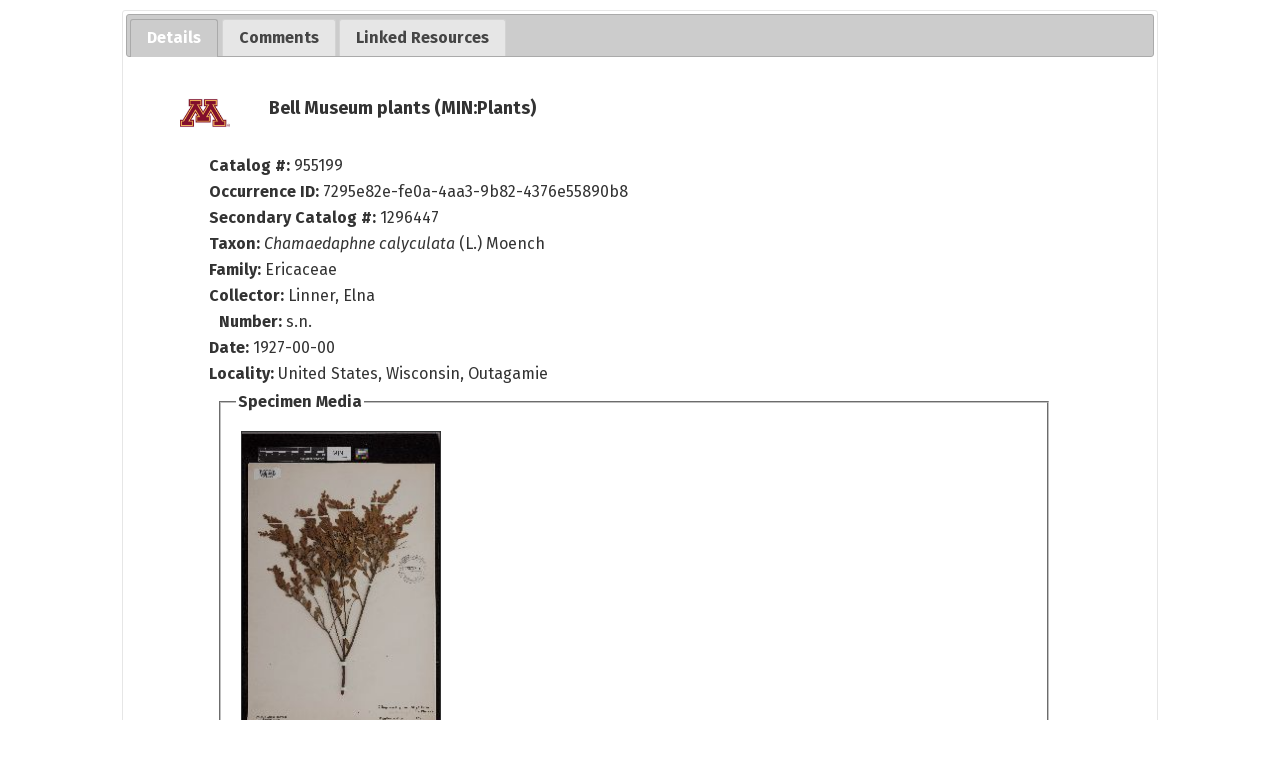

--- FILE ---
content_type: text/html; charset=UTF-8
request_url: https://bellatlas.umn.edu/collections/individual/index.php?occid=960161
body_size: 3921
content:
<!DOCTYPE html>
<html lang="en">
<head>
	<title>Minnesota Biodiversity Atlas - Occurrence Profile</title>
	<meta http-equiv="Content-Type" content="text/html; charset=UTF-8">
	<link href="/css/jquery-ui.css" type="text/css" rel="stylesheet">
	<!-- Responsive viewport -->
<meta name="viewport" content="width=device-width, initial-scale=1.0">

<!-- Fonts -->
<link rel="preconnect" href="https://fonts.googleapis.com">
<link rel="preconnect" href="https://fonts.gstatic.com" crossorigin>
<link href="https://fonts.googleapis.com/css2?family=Fira+Sans:ital,wght@0,400;0,700;1,400;1,700&display=swap" rel="stylesheet">

<!-- Symbiota styles -->
<link rel="shortcut icon" href="/images/umn/favicon.ico">
<link href="/css/symbiota/header.css?ver=16" type="text/css" rel="stylesheet">
<link href="/css/symbiota/footer.css?ver=16" type="text/css" rel="stylesheet">
<link href="/css/symbiota/main.css?ver=16" type="text/css" rel="stylesheet">
<link href="/css/umn.css?ver=16" type="text/css" rel="stylesheet">
<link href="/css/symbiota/customizations.css?ver=16" type="text/css" rel="stylesheet">

<script src="/js/symb/lang.js" type="text/javascript"></script>
<!-- Importing Leaflet and Leaflet Styles--> 
<link 
   rel="stylesheet" 
   href="https://unpkg.com/leaflet@1.9.4/dist/leaflet.css" 
   integrity="sha256-p4NxAoJBhIIN+hmNHrzRCf9tD/miZyoHS5obTRR9BMY=" 
   crossorigin="" 
/>
<script 
   src="https://unpkg.com/leaflet@1.9.4/dist/leaflet.js" 
   integrity="sha256-20nQCchB9co0qIjJZRGuk2/Z9VM+kNiyxNV1lvTlZBo=" 
   crossorigin="">
</script>

<script src="/js/OverlappingMarkerSpiderfier-Leaflet-0.2.6/oms.min.js"></script>

<!-- Importing Leaflet Draw Plugin --> 
<link 
   rel="stylesheet" 
   href="/js/leaflet-draw/dist/leaflet.draw.css"
/>
<script 
   src="/js/leaflet-draw/dist/leaflet.draw.js"
   type="text/javascript">
</script>

<!-- Importing Leaflet Draw Drag --> 
<script src="/js/leaflet-path-drag/index.min.js"></script>
<script 
   src="/js/leaflet-draw-drag/src/Edit.SimpleShape.Drag.js"
   type="text/javascript">
</script>
<script 
   src="/js/leaflet-draw-drag/src/Edit.Poly.Drag.js"
   type="text/javascript">
</script>

<!-- Importing Cluster Plugin --> 
<script 
   src= "/js/Leaflet.markercluster-1.4.1/dist/leaflet.markercluster.js"
   type="text/javascript">
</script>

<link 
   rel="stylesheet" 
   href="/js/Leaflet.markercluster-1.4.1/dist/MarkerCluster.css"
/>
<link 
   rel="stylesheet" 
   href="/js/Leaflet.markercluster-1.4.1/dist/MarkerCluster.Default.css"
/>

<!-- Leaflt Heatmap Plugin --> 
<script 
   src="/js/heatmap/heatmap.js"
   type="text/javascript">
</script>
<script 
   src="/js/heatmap/leaflet-heatmap.js"
   type="text/javascript">
</script>

<!-- Importing Leaflet Related Functions--> 
<script 
   src= "/js/symb/leafletMap.js"
   type="text/javascript">
</script>

<!-- Leaflet Specific Styling --> 
<link 
   rel="stylesheet" 
   href="/css/leafletMap.css"
/>
	<!-- Global site tag (gtag.js) - Google Analytics -->
	<script async src="https://www.googletagmanager.com/gtag/js?id=G-WBKF9JWRR3"></script>
	<script>
		window.dataLayer = window.dataLayer || [];
		function gtag(){dataLayer.push(arguments);}
		gtag('js', new Date());

		gtag('config', 'G-WBKF9JWRR3');
	</script>
	<!-- Importing google api -->
<script
   src="//maps.googleapis.com/maps/api/js?v=3.exp&libraries=drawing">
</script>
<script src="https://cdnjs.cloudflare.com/ajax/libs/OverlappingMarkerSpiderfier/1.0.3/oms.min.js"></script>

<!-- Importing google map api js helper class and functions -->
<script
   src="/js/symb/googleMap.js"
   type="text/javascript">
</script>

<script src="/js/heatmap/heatmap.js" type="text/javascript"></script>
<script src="/js/heatmap/google-heatmap.js" type="text/javascript"></script>

<script src="/js/symb/markerclusterer.js?ver=1" type="text/javascript"></script>
<script src="/js/symb/keydragzoom.js" type="text/javascript"></script>
<script src="/js/symb/infobox.js" type="text/javascript"></script>
	<link href="/css/symbiota/collections/individual/index.css?ver=1" type="text/css" rel="stylesheet" >
	<link href="/css/symbiota/collections/individual/popup.css" type="text/css" rel="stylesheet" >
	<script src="/js/jquery-3.7.1.min.js" type="text/javascript"></script>
	<script src="/js/jquery-ui.min.js" type="text/javascript"></script>
	<script src="/collections/individual/domManipulationUtils.js" type="text/javascript"></script>
	<script type="text/javascript">
		var tabIndex = 0;
		var map;
		var mapInit = false;

		$(document).ready(function() {
			$('#tabs-div').tabs({
				beforeActivate: function(event, ui) {
					if(document.getElementById("map_canvas") && ui.newTab.index() == 1 && !mapInit){
						mapInit = true;
						initializeMap();
					}
					return true;
				},
				active: tabIndex
			});
		});

		function refreshRecord(occid){
			document.getElementById("working-span").style.display = "inline";
			$.ajax({
				method: "GET",
				url: "/api/v2/occurrence/"+occid+"/reharvest"
			})
			.done(function( response ) {
				if(response.status == 200){
					$("#dataStatus").val(response.numberFieldChanged);
					$("#fieldsModified").val(JSON.stringify(response.fieldsModified));
					$("#sourceDateLastModified").val(response.sourceDateLastModified);
					alert("Record reharvested. Page will reload to refresh contents...");
					$("#refreshForm").submit();
				}
				else{
					alert("ERROR updating record: "+response.error);
				}
			});
		}

		function displayAllMaterialSamples(){
			$(".mat-sample-div").show();
			$("#mat-sample-more-div").hide();
		}

		function toggle(target){
			var objDiv = document.getElementById(target);
			if(objDiv){
				var divObjs = document.getElementsByTagName("div");
				for (i = 0; i < divObjs.length; i++) {
					var obj = divObjs[i];
					if(obj.getAttribute("class") == target || obj.getAttribute("className") == target){
						if(obj.style.display=="none") obj.style.display="inline";
						else obj.style.display="none";
					}
				}
			}
		}

		function verifyVoucherForm(f){
			var clTarget = f.elements["clid"].value;
			if(clTarget == "0"){
				window.alert("Please select a checklist");
				return false;
			}
			return true;
		}

		function verifyCommentForm(f){
			if(f.commentstr.value.replace(/^\s+|\s+$/g,"")) return true;
			alert("Please enter a comment");
			return false;
		}

		function openIndividual(target) {
			occWindow=open("index.php?occid="+target,"occdisplay","resizable=1,scrollbars=1,toolbar=0,width=900,height=600,left=20,top=20");
			if (occWindow.opener == null) occWindow.opener = self;
		}

			</script>
	<style>
		.top-light-margin {
  			margin: 2px 10px 10px 10px;
		}
		.smaller-header {
			font-size: 2rem;
		}
		#exsiccati-div{ clear: both; }
		#rights-div{ clear: both; }
		.danger{
			color: var(--danger-color);
		}
				</style>
</head>
<body>
		<header style="background-image: none;">
		<a class="screen-reader-only" href="#end-nav">Skip Navigation</a>
		<h1 class="page-heading screen-reader-only">
			Full Record Details		</h1>
		<div id="end-nav"></div>
	</header>
	<!-- This is inner text! -->
	<div id="popup-innertext">
					<div id="tabs-div">
				<ul>
					<li><a href="#occurtab"><span>Details</span></a></li>
										<li><a href="#commenttab"><span>Comments</span></a></li>
					<li>
						<a href="linkedresources.php?occid=960161&tid=4310&clid=0&collid=1">
							<span>Linked Resources</span>
						</a>
					</li>
									</ul>
				<div id="occurtab">
											<div id="collicon-div">
							<img src="https://bellatlas.umn.edu/content/collicon/min-plants.jpg" alt="icon for collection" />
						</div>
											<div id="title1-div" class="title1-div">
						Bell Museum plants (MIN:Plants)					</div>
					<div  id="occur-div">
													<div id="cat-div" class="bottom-breathing-room-rel-sm">
								<label>Catalog #: </label>955199							</div>
													<div id="occurrenceid-div" class="bottom-breathing-room-rel-sm">
							<label>Occurrence ID: </label>7295e82e-fe0a-4aa3-9b82-4376e55890b8						</div>
													<div id="assoccatnum-div" class="assoccatnum-div bottom-breathing-room-rel-sm">
								<div><label>Secondary Catalog #:</label> 1296447</div>							</div>
														<div id="sciname-div" class="sciname-div bottom-breathing-room-rel-sm">
								<label>Taxon:</label> <i>Chamaedaphne calyculata</i> (L.) Moench 							</div>
							<div id="family-div" class="bottom-breathing-room-rel-sm"><label>Family:</label> Ericaceae</div>							<div id="recordedby-div" class="bottom-breathing-room-rel-sm">
								<label>Collector: </label>
								Linner, Elna							</div>
															<div id="recordnumber-div" class="bottom-breathing-room-rel-sm">
									<label>Number: </label>
									s.n.								</div>
								<div id="eventdate-div" class="bottom-breathing-room-rel-sm"><label>Date:</label> 1927-00-00</div>						<div id="locality-div" class="bottom-breathing-room-rel-sm">
							<label>Locality:</label> United States, Wisconsin, Outagamie						</div>
													<fieldset>
								<legend>Specimen Media</legend>
								<div id="thumbnail-div" class="thumbnail-div"><a target="_blank" href="https://bellatlas-images.s3.msi.umn.edu/MIN_Plants/01296/1296447.jpg">
<img 
	style="max-width: 200px"
	border="1" 
	src="https://bellatlas-images.s3.msi.umn.edu/MIN_Plants/01296/1296447_tn.jpg" 
	title="" 
	alt="Thumbnail image of current specimen" 
/>
</a><div><a href="https://bellatlas-images.s3.msi.umn.edu/MIN_Plants/01296/1296447.jpg" target="_blank">Open Medium File</a></div><div><a href="https://bellatlas-images.s3.msi.umn.edu/MIN_Plants/01296/1296447_lg.jpg" target="_blank">Open Large File</a></div></div>							</fieldset>
													<div id="rights-div">
							<div style="margin-top:2px;"><a href="https://creativecommons.org/publicdomain/zero/1.0/" target="_blank">https://creativecommons.org/publicdomain/zero/1.0/</a></div><div style="margin-top:2px;"><label>Rights Holder:</label> Bell Museum, University of Minnesota</div><div style="margin-top:2px;"><label>Access Rights:</label> Users are required to adhere to Bell Museum collections policy. Questions may be directed to the curator in charge.</div>						</div>
												<div id="contact-div">
							For additional information about this specimen, please contact: Timothy Whitfeld, Collections Manager (<a href="mailto:museum-herbarium@umn.edu?subject=Minnesota%20Biodiversity%20Atlas%20occurrence%3A%20955199%20%281296447%29&cc=&body=Specimen%20being%20referenced%3A%20https%3A%2F%2Fbellatlas.umn.edu%2Fcollections%2Findividual%2Findex.php%3Foccid%3D960161">museum-herbarium@umn.edu</a>)						</div>
													<div id="openeditor-div" style="margin-bottom:10px;">
								See an error?									<a href="../../profile/index.php?refurl=../collections/individual/index.php?occid=960161">
										Log In									</a> to edit data							</div>
												</div>
				</div>
								<div id="commenttab">
					<div class="title2-div left-breathing-room-rel top-breathing-room-rel bottom-breathing-room" >No comments have been submitted</div><div style="margin:10px;"><a href="../../profile/index.php?refurl=../collections/individual/index.php?tabindex=2&occid=960161">Log In</a> to leave a comment</div>				</div>
							</div>
				</div>
</body>
</html>


--- FILE ---
content_type: application/javascript
request_url: https://bellatlas.umn.edu/collections/individual/domManipulationUtils.js
body_size: 1225
content:
const addElemFirst = (parentDivId, targetChildDivId) => {
  const parent = document.getElementById(parentDivId);
  const targetChild = document.getElementById(targetChildDivId);
  if (!parent || !targetChild) {
    return;
  }
  if (!parent.contains(targetChild)) {
    return;
  }
  parent.prepend(targetChild);
};

const reorderElements = (parentDivId, desiredDivIds, removeDivIds) => {
  const parent = document.getElementById(parentDivId);
  const allChildren = Array.from(parent.children);
  const allChildrenIds = allChildren?.map(child=>child.id)?.filter(entry=>entry!=='') || [];
  const revisedDesired = desiredDivIds.filter((desiredDiv) => {
    return (
      allChildrenIds.includes(desiredDiv) ||
      desiredDiv === "br" ||
      desiredDiv === "hr"
    );
  });
  revisedDesired.forEach((currentId) => {
    const desiredEl = document.getElementById(currentId);
    if (!desiredEl) return;
    //get tip of parent child array to make sure we're not repeating breaks or hrs
    // const tipId = Array.from(parent.children)?.slice(-1)[0]?.id;

    // if (currentId === "hr" && tipId !== "") {
    //   // @TODO skip if preceding entry in parent's id is hr
    //   const hrElement = document.createElement("hr");
    //   hrElement.style.cssText = "margin-bottom: 2rem; clear: both;";
    //   parent.appendChild(hrElement);
    // }
    // if (currentId === "br" && tipId !== "") {
    //   // @TODO skip if preceding entry in parent's id is hr
    //   const brElement = document.createElement("br");
    //   brElement.style.cssText = "margin-bottom: 2rem; clear: both;";
    //   parent.appendChild(brElement);
    // }
    if (allChildrenIds.includes(currentId)) {
      const currentChildIdxInDesiredList = revisedDesired.indexOf(currentId);
      parent.appendChild(desiredEl);
      if (revisedDesired[currentChildIdxInDesiredList + 1] === "hr") {
        const hrElement = document.createElement("hr");
        hrElement.style.cssText = "margin-bottom: 2rem; clear: both;";
        parent.appendChild(hrElement);
      }
      if (revisedDesired[currentChildIdxInDesiredList + 1] === "br") {
        const brElement = document.createElement("br");
        brElement.style.cssText = "margin-bottom: 2rem; clear: both;";
        parent.appendChild(brElement);
      }
    }
    // if (removeDivIds.includes(currentId)) {
    //   desiredEl.remove();
    // }
    // if (currentId !== "hr" && currentId !== "br") {
    //   const targetIndexInAllChildren = allChildrenIds.indexOf(currentId);
    //   parent.appendChild(allChildren[targetIndexInAllChildren]);
    // }
  });
  removeDivIds.forEach(removeId=>{
    const targetEl = document.getElementById(removeId);
    if(!targetEl) return;
    targetEl.remove();
  });
  // if (removeDivIds.includes(currentId)) {
  //   desiredEl.remove();
  // }

  const leftOverChildren = allChildren.filter(
    (child) => !revisedDesired.includes(child.id)
  );
  if (leftOverChildren.length > 0) {
    const brElement = document.createElement("br");
    brElement.style.cssText = "margin-bottom: 2rem; clear: both;";
    parent.appendChild(brElement);
  }
  leftOverChildren.forEach((orphan) => {
    parent.appendChild(orphan);
  });
};

// Example implementation below. Add the following code (or something like it with the desired order of divs) the end of collections/individual/index.php

{
  /* <script type="text/javascript">
		document.addEventListener('DOMContentLoaded', ()=>{
			reorderElements("occur-div", ["cat-div", "hr", "sciname-div", "family-div","hr", "taxonremarks-div", "assoccatnum-div", "assoccatnum-div", "idqualifier-div","identref-div","identremarks-div", "determination-div", "hr", "identby-div", "identdate-div","verbeventid-div", "hr", "recordedby-div", "recordnumber-div", "eventdate-div", "hr", "locality-div", "latlng-div", "verbcoord-div", "elev-div", "habitat-div", "assoctaxa-div", "attr-div", "notes-div", "hr", "rights-div", "contact-div", "openeditor-div"], ["occurrenceid-div", "disposition-div"]);

		});
	</script> */
}


--- FILE ---
content_type: application/javascript
request_url: https://bellatlas.umn.edu/js/leaflet-path-drag/index.min.js
body_size: 2629
content:
/**
 * Skipped minification because the original files appears to be already minified.
 * Original file: /npm/leaflet-path-drag@1.9.5/dist/index.js
 *
 * Do NOT use SRI with dynamically generated files! More information: https://www.jsdelivr.com/using-sri-with-dynamic-files
 */
(function(n,u){typeof exports=="object"&&typeof module<"u"?module.exports=u(require("leaflet")):typeof define=="function"&&define.amd?define(["leaflet"],u):(n=typeof globalThis<"u"?globalThis:n||self,n["leaflet-path-drag"]=u(n.L))})(this,function(n){"use strict";n.SVG.include({_resetTransformPath:function(t){t._path.setAttributeNS(null,"transform","")},transformPath:function(t,s){t._path.setAttributeNS(null,"transform","matrix("+s.join(" ")+")")}}),n.SVG.include(n.Browser.vml?{_resetTransformPath:function(t){t._skew&&(t._skew.on=!1,t._path.removeChild(t._skew),t._skew=null)},transformPath:function(t,s){let i=t._skew;i||(i=n.SVG.create("skew"),t._path.appendChild(i),i.style.behavior="url(#default#VML)",t._skew=i);const a=s[0].toFixed(8)+" "+s[1].toFixed(8)+" "+s[2].toFixed(8)+" "+s[3].toFixed(8)+" 0 0",h=Math.floor(s[4]).toFixed()+", "+Math.floor(s[5]).toFixed(),o=this._path.style;let e=parseFloat(o.left),r=parseFloat(o.top),_=parseFloat(o.width),p=parseFloat(o.height);isNaN(e)&&(e=0),isNaN(r)&&(r=0),(isNaN(_)||!_)&&(_=1),(isNaN(p)||!p)&&(p=1);const m=(-e/_-.5).toFixed(8)+" "+(-r/p-.5).toFixed(8);i.on="f",i.matrix=a,i.origin=m,i.offset=h,i.on=!0}}:{});function u(){return!0}n.Canvas.include({_resetTransformPath:function(t){this._containerCopy&&(delete this._containerCopy,t._containsPoint_&&(t._containsPoint=t._containsPoint_,delete t._containsPoint_,this._requestRedraw(t)))},transformPath:function(t,s){let i=this._containerCopy;const a=this._ctx;let h;const o=n.Browser.retina?2:1,e=this._bounds,r=e.getSize(),_=e.min;i||(i=this._containerCopy=document.createElement("canvas"),h=i.getContext("2d"),i.width=o*r.x,i.height=o*r.y,this._removePath(t),this._redraw(),h.translate(o*e.min.x,o*e.min.y),h.drawImage(this._container,0,0),this._initPath(t),t._containsPoint_=t._containsPoint,t._containsPoint=u),a.save(),a.clearRect(_.x,_.y,r.x*o,r.y*o),a.setTransform(1,0,0,1,0,0),a.restore(),a.save(),a.drawImage(this._containerCopy,0,0,r.x,r.y),a.transform.apply(a,s),this._drawing=!0,t._updatePath(),this._drawing=!1,a.restore()}});/**
 * Leaflet vector features drag functionality
 * @author Alexander Milevski <info@w8r.name>
 * @preserve
 */n.Path.include({_transform:function(t){return this._renderer&&(t?this._renderer.transformPath(this,t):(this._renderer._resetTransformPath(this),this._update())),this},_onMouseClick:function(t){this.dragging&&this.dragging.moved()||this._map.dragging&&this._map.dragging.moved()||this._fireMouseEvent(t)}});const f={mousedown:"mouseup",touchstart:"touchend",pointerdown:"touchend",MSPointerDown:"touchend"},l={mousedown:"mousemove",touchstart:"touchmove",pointerdown:"touchmove",MSPointerDown:"touchmove"};function P(t,s){const i=t.x-s.x,a=t.y-s.y;return Math.sqrt(i*i+a*a)}return n.Handler.PathDrag=n.Handler.extend({statics:{DRAGGING_CLS:"leaflet-path-draggable"},initialize:function(t){this._path=t,this._matrix=null,this._startPoint=null,this._dragStartPoint=null,this._mapDraggingWasEnabled=!1,this._path._dragMoved=!1},addHooks:function(){this._path.on("mousedown",this._onDragStart,this),this._path.options.className=this._path.options.className?this._path.options.className+" "+n.Handler.PathDrag.DRAGGING_CLS:n.Handler.PathDrag.DRAGGING_CLS,this._path._path&&n.DomUtil.addClass(this._path._path,n.Handler.PathDrag.DRAGGING_CLS)},removeHooks:function(){this._path.off("mousedown",this._onDragStart,this),this._path.options.className=this._path.options.className.replace(new RegExp("\\s+"+n.Handler.PathDrag.DRAGGING_CLS),""),this._path._path&&n.DomUtil.removeClass(this._path._path,n.Handler.PathDrag.DRAGGING_CLS)},moved:function(){return this._path._dragMoved},_onDragStart:function(t){const s=t.originalEvent._simulated?"touchstart":t.originalEvent.type;this._mapDraggingWasEnabled=!1,this._startPoint=t.containerPoint.clone(),this._dragStartPoint=t.containerPoint.clone(),this._matrix=[1,0,0,1,0,0],n.DomEvent.stop(t.originalEvent),n.DomUtil.addClass(this._path._renderer._container,"leaflet-interactive"),n.DomEvent.on(document,l[s],this._onDrag,this).on(document,f[s],this._onDragEnd,this),this._path._map.dragging.enabled()&&(this._path._map.dragging.disable(),this._mapDraggingWasEnabled=!0),this._path._dragMoved=!1,this._path._popup&&this._path._popup.close(),this._replaceCoordGetters(t)},_onDrag:function(t){n.DomEvent.stop(t);const s=t.touches&&t.touches.length>=1?t.touches[0]:t,i=this._path._map.mouseEventToContainerPoint(s);if(t.type==="touchmove"&&!this._path._dragMoved&&this._dragStartPoint.distanceTo(i)<=this._path._map.options.tapTolerance)return;const a=i.x,h=i.y,o=a-this._startPoint.x,e=h-this._startPoint.y;(o||e)&&(this._path._dragMoved||(this._path._dragMoved=!0,this._path.options.interactive=!1,this._path._map.dragging._draggable._moved=!0,this._path.fire("dragstart",t),this._path.bringToFront()),this._matrix[4]+=o,this._matrix[5]+=e,this._startPoint.x=a,this._startPoint.y=h,this._path.fire("predrag",t),this._path._transform(this._matrix),this._path.fire("drag",t))},_onDragEnd:function(t){const s=this._path._map.mouseEventToContainerPoint(t),i=this.moved();if(i&&(this._transformPoints(this._matrix),this._path._updatePath(),this._path._project(),this._path._transform(null),n.DomEvent.stop(t)),n.DomEvent.off(document,"mousemove touchmove",this._onDrag,this),n.DomEvent.off(document,"mouseup touchend",this._onDragEnd,this),this._restoreCoordGetters(),i){this._path.fire("dragend",{distance:P(this._dragStartPoint,s)});const a=this._path._containsPoint;this._path._containsPoint=n.Util.falseFn,n.Util.requestAnimFrame(function(){this._path._dragMoved=!1,this._path.options.interactive=!0,this._path._containsPoint=a},this)}this._mapDraggingWasEnabled&&this._path._map.dragging.enable()},_transformPoints:function(t,s){const i=this._path,a=L.point(t[4],t[5]),h=i._map.options.crs,o=h.transformation,e=h.scale(i._map.getZoom()),r=h.projection,_=o.untransform(a,e).subtract(o.untransform(n.point(0,0),e)),p=!s;if(i._bounds=new n.LatLngBounds,i._point)s=r.unproject(r.project(i._latlng)._add(_)),p&&(i._latlng=s,i._point._add(a));else if(i._rings||i._parts){const m=i._rings||i._parts;let d=i._latlngs;s=s||d,n.Util.isArray(d[0])||(d=[d],s=[s]);for(let g=0,D=m.length;g<D;g++){s[g]=s[g]||[];for(let c=0,x=m[g].length;c<x;c++){const v=d[g][c];s[g][c]=r.unproject(r.project(v)._add(_)),p&&(i._bounds.extend(d[g][c]),m[g][c]._add(a))}}}return s},_replaceCoordGetters:function(){this._path.getLatLng?(this._path.getLatLng_=this._path.getLatLng,this._path.getLatLng=n.Util.bind(function(){return this.dragging._transformPoints(this.dragging._matrix,{})},this._path)):this._path.getLatLngs&&(this._path.getLatLngs_=this._path.getLatLngs,this._path.getLatLngs=n.Util.bind(function(){return this.dragging._transformPoints(this.dragging._matrix,[])},this._path))},_restoreCoordGetters:function(){this._path.getLatLng_?(this._path.getLatLng=this._path.getLatLng_,delete this._path.getLatLng_):this._path.getLatLngs_&&(this._path.getLatLngs=this._path.getLatLngs_,delete this._path.getLatLngs_)}}),n.Handler.PathDrag.makeDraggable=function(t){return t.dragging=new n.Handler.PathDrag(t),t},n.Path.prototype.makeDraggable=function(){return n.Handler.PathDrag.makeDraggable(this)},n.Path.addInitHook(function(){this.options.draggable?(this.options.interactive=!0,this.dragging?this.dragging.enable():(n.Handler.PathDrag.makeDraggable(this),this.dragging.enable())):this.dragging&&this.dragging.disable()}),n.Handler.PathDrag});


--- FILE ---
content_type: application/javascript
request_url: https://bellatlas.umn.edu/js/heatmap/google-heatmap.js
body_size: 2258
content:
/*
* heatmap.js Google Maps Overlay
*
* Copyright (c) 2008-2016, Patrick Wied (https://www.patrick-wied.at)
* Dual-licensed under the MIT (http://www.opensource.org/licenses/mit-license.php)
* and the Beerware (http://en.wikipedia.org/wiki/Beerware) license.
*/
;(function (name, context, factory) {
  // Supports UMD. AMD, CommonJS/Node.js and browser context
  if (typeof module !== "undefined" && module.exports) {
    module.exports = factory(
      require('heatmap.js'),
      require('google-maps')
    );
  } else if (typeof define === "function" && define.amd) {
    define(['heatmap.js', 'google-maps'], factory);
  } else {
    // browser globals
    if (typeof window.h337 === 'undefined') {
      throw new Error('heatmap.js must be loaded before the gmaps heatmap plugin');
    }
    if (typeof window.google === 'undefined') {
      throw new Error('Google Maps must be loaded before the gmaps heatmap plugin');
    }
    context[name] = factory(window.h337, window.google.maps);
  }

})("HeatmapOverlay", this, function(h337, gmaps) {
  'use strict';

  var HeatmapOverlay = function(map, cfg){ 
    this.setMap(map);
    this.initialize(cfg || {});
  };

  HeatmapOverlay.prototype = new gmaps.OverlayView();

  HeatmapOverlay.CSS_TRANSFORM = (function() {
    var div = document.createElement('div');
    var props = [
      'transform',
      'WebkitTransform',
      'MozTransform',
      'OTransform',
      'msTransform'
    ];

    for (var i = 0; i < props.length; i++) {
      var prop = props[i];
      if (div.style[prop] !== undefined) {
        return prop;
      }
    }

    return props[0];
  })();

  HeatmapOverlay.prototype.initialize = function(cfg) {
    this.cfg = cfg;
    
    var map = this.map = this.getMap();
    var container = this.container = document.createElement('div');
    var mapDiv = map.getDiv();
    var width = this.width = mapDiv.clientWidth;
    var height = this.height = mapDiv.clientHeight;

    container.style.cssText = 'width:' + width +'px;height:' + height+'px;';

    this.data = [];
    this.max = 1;
    this.min = 0;

    cfg.container = container;
  };

  HeatmapOverlay.prototype.onAdd = function(){
    var that = this;

    this.getPanes().overlayLayer.appendChild(this.container);


    this.changeHandler = gmaps.event.addListener(
      this.map,
      'bounds_changed',
      function() { return that.draw(); }
    );
   
    if (!this.heatmap) {
      this.heatmap = h337.create(this.cfg);
    }
    this.draw();
  };

  HeatmapOverlay.prototype.onRemove = function() { 
    if (!this.map) { return; }

    this.map = null;

    this.container.parentElement.removeChild(this.container);

    if (this.changeHandler) {
      gmaps.event.removeListener(this.changeHandler);
      this.changeHandler = null;
    }

  };

  HeatmapOverlay.prototype.draw = function() {
    if (!this.map) { return; }

    var bounds = this.map.getBounds();

    var topLeft = new gmaps.LatLng(
      bounds.getNorthEast().lat(),
      bounds.getSouthWest().lng()
    );

    var projection = this.getProjection();
    var point = projection.fromLatLngToDivPixel(topLeft);

    this.container.style[HeatmapOverlay.CSS_TRANSFORM] = 'translate(' +
        Math.round(point.x) + 'px,' +
        Math.round(point.y) + 'px)';

    this.update();
  };

  HeatmapOverlay.prototype.resize = function() {

    if (!this.map){ return; }

    var div = this.map.getDiv(),
      width = div.clientWidth,
      height = div.clientHeight;

    if (width == this.width && height == this.height){ return; }

    this.width = width;
    this.height = height;

    // update heatmap dimensions
    this.heatmap._renderer.setDimensions(width, height);
    // then redraw all datapoints with update
    this.update();
  };

  HeatmapOverlay.prototype.update = function() {
    var projection = this.getProjection(),
      zoom, scale, bounds, topLeft;
    var generatedData = { max: this.max, min: this.min, data: [] };

    if (!projection){ return; }

    bounds = this.map.getBounds();

    topLeft = new gmaps.LatLng(
      bounds.getNorthEast().lat(),
      bounds.getSouthWest().lng()
    );

    zoom = this.map.getZoom();
    scale = Math.pow(2, zoom);

    this.resize();

    if (this.data.length == 0) {
      if (this.heatmap) {
        this.heatmap.setData(generatedData);
      }
      return;
    }


    var latLngPoints = [];
    // iterate through data 
    var len = this.data.length;
    var layerProjection = this.getProjection();
    var layerOffset = layerProjection.fromLatLngToDivPixel(topLeft);
    var radiusMultiplier = this.cfg.scaleRadius ? scale : 1;
    var localMax = 0;
    var localMin = 0;
    var valueField = this.cfg.valueField;


    while (len--) {
      var entry = this.data[len];
      var value = entry[valueField];
      var latlng = entry.latlng;


      // we don't wanna render points that are not even on the map ;-)
      if (!bounds.contains(latlng)) {
        continue;
      }
      // local max is the maximum within current bounds
      localMax = Math.max(value, localMax);
      localMin = Math.min(value, localMin);

      var point = layerProjection.fromLatLngToDivPixel(latlng);
      var latlngPoint = { x: Math.round(point.x - layerOffset.x), y: Math.round(point.y - layerOffset.y) };
      latlngPoint[valueField] = value;

      var radius;

      if (entry.radius) {
        radius = entry.radius * radiusMultiplier;
      } else {
        radius = (this.cfg.radius || 2) * radiusMultiplier;
      }
      latlngPoint.radius = radius;
      latLngPoints.push(latlngPoint);
    }
    if (this.cfg.useLocalExtrema) {
      generatedData.max = localMax;
      generatedData.min = localMin;
    }

    generatedData.data = latLngPoints;

   if (this.heatmap) {
      this.heatmap.setData(generatedData);
   }

  };

  HeatmapOverlay.prototype.setData = function(data) { 
    this.max = data.max;
    this.min = data.min;

    var latField = this.cfg.latField || 'lat';
    var lngField = this.cfg.lngField || 'lng';
    var valueField = this.cfg.valueField || 'value';

    // transform data to latlngs
    var data = data.data;
    var len = data.length;
    var d = [];

    while (len--) {
      var entry = data[len];
      var latlng = new gmaps.LatLng(entry[latField], entry[lngField]);
      var dataObj = { latlng: latlng };
      dataObj[valueField] = entry[valueField];
      if (entry.radius) {
        dataObj.radius = entry.radius;
      }
      d.push(dataObj);
    }
    this.data = d;
    this.update();
  };
  // experimential. not ready yet.
  HeatmapOverlay.prototype.addData = function(pointOrArray) {
    if (pointOrArray.length > 0) {
        var len = pointOrArray.length;
        while(len--) {
          this.addData(pointOrArray[len]);
        }
      } else {
        var latField = this.cfg.latField || 'lat';
        var lngField = this.cfg.lngField || 'lng';
        var valueField = this.cfg.valueField || 'value';
        var entry = pointOrArray;
        var latlng = new gmaps.LatLng(entry[latField], entry[lngField]);
        var dataObj = { latlng: latlng };
        
        dataObj[valueField] = entry[valueField];
        if (entry.radius) {
          dataObj.radius = entry.radius;
        }
        this.max = Math.max(this.max, dataObj[valueField]);
        this.min = Math.min(this.min, dataObj[valueField]);
        this.data.push(dataObj);
        this.update();
      }
  };

  return HeatmapOverlay;

});
